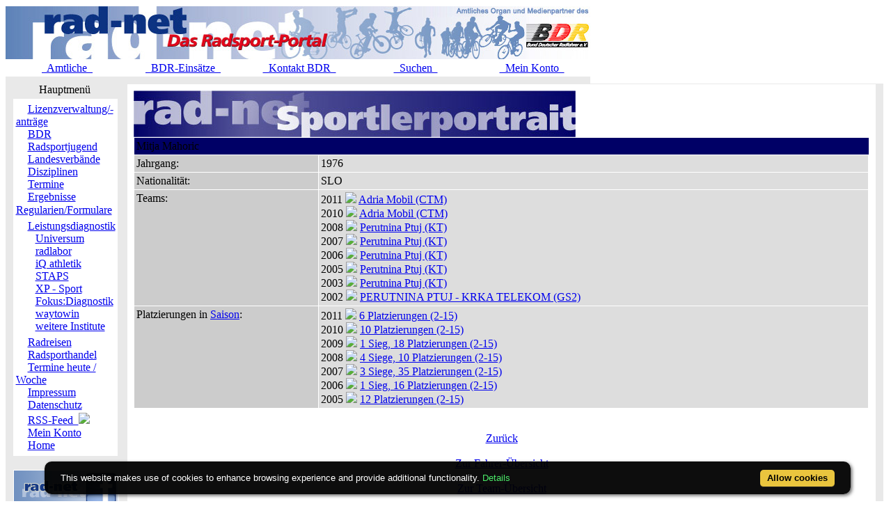

--- FILE ---
content_type: text/html; charset=ISO-8859-1
request_url: https://classic.rad-net.de/modules.php?name=Fahrerdetails&mid=17344&saisonpl=2007&mode=pl&menuid=87
body_size: 7414
content:
<!DOCTYPE HTML PUBLIC "-//W3C//DTD HTML 4.01 Transitional//EN">
<html>
<head>
<title>rad-net.de | Radsport | Radrennen | Ergebnisse | Bundesliga | Breitensport | Hallenradsport | Mountainbike | Querfeldein | BMX | Trial | Einrad</title>
<META HTTP-EQUIV="Content-Type" CONTENT="text/html; charset=ISO-8859-1">
<META HTTP-EQUIV="EXPIRES" CONTENT="0">
<META NAME="RESOURCE-TYPE" CONTENT="DOCUMENT">
<META NAME="DISTRIBUTION" CONTENT="GLOBAL">
<META NAME="AUTHOR" CONTENT="">
<META NAME="COPYRIGHT" CONTENT="Copyright (c) 1996-2026 by ">
<META NAME="KEYWORDS" CONTENT="Bund Deutscher Radfahrer,BDR,Radsport,Radrennen,Strassenrennen,Straßenrennen,Fahrrad,Radsportreisen,Radsporttermine,Rundfahrten,UCI,Radsportverband,Rad-Bundesliga,Hallenradsport,Mountainbike,Querfeldein,BMX,Trial,Einrad,Radsportjugend">
<META NAME="DESCRIPTION" CONTENT="rad-net.de - Das Radsport-Portal">
<META NAME="ROBOTS" CONTENT="NOARCHIVE">
<META NAME="REVISIT-AFTER" CONTENT="1 DAYS">
<META NAME="RATING" CONTENT="GENERAL">
<script src="/msfunctions.js" type="text/javascript" language="javascript"></script>
<link REL="shortcut icon" HREF="/themes/radnet/images/favicon.ico" TYPE="image/x-icon">
<LINK REL="StyleSheet" HREF="/themes/radnet/style/style_ed1.css?ver=2024091900" TYPE="text/css">
<script type='text/javascript' src='/modules/Forums/overlib.js'></script>
<script type="text/javascript" src="/assets/cookie-bar/cookiebar-latest.min.js?theme=flying&tracking=1&thirdparty=1&noGeoIp=1&privacyPage=%2Fmodules.php%3Fname%3Dhtml%26f%3Ddatenschutz.htm%26menuid%3D216"></script><!-- Piwik -->
<script type="text/javascript">
  var _paq = _paq || [];
  /* tracker methods like "setCustomDimension" should be called before "trackPageView" */
  _paq.push(['trackPageView']);
  _paq.push(['enableLinkTracking']);
  (function() {
    var u="//statistics.rad-net.de/";
    _paq.push(['setTrackerUrl', u+'piwik.php']);
    _paq.push(['setSiteId', '1']);
    var d=document, g=d.createElement('script'), s=d.getElementsByTagName('script')[0];
    g.type='text/javascript'; g.async=true; g.defer=true; g.src=u+'piwik.js'; s.parentNode.insertBefore(g,s);
  })();
</script>
<!-- End Piwik Code -->


</head>

<body onLoad="if (top!=self && (typeof top.location.startsWith == 'undefined' || !top.location.startsWith('https://statistics.rad-net.de'))) top.location='https://www.rad-net.de/index.php';"><div id='overDiv' style='position:absolute; visibility:hidden; z-index: 1000;'></div>
<div id='4360844'></div>
<table border="0" id="rnmain" cellpadding="0" cellspacing="0" >
<tr><td width="100%">
<table border="0" cellpadding="0" id="rninner" cellspacing="0" width="840">
<tr><td width="100%">
<table border="0" cellpadding="0" cellspacing="0" width="840">
<tr><td width="100%" height="78" bgcolor="#FFFFFF">
<table border=0 width=100% cellpadding=0 cellspacing=0><tr><td align="center"><a href="https://www.rad-net.de"><img border="0" src="/html/images/banner_radnet3.jpg"></a></td></tr></table></td></tr>
<tr><td width="100%" height="19" valign="middle">
<table border=0 width=100% cellpadding=2 cellspacing=1 class="linkLeiste"><tr><td><td width="20%" align="center"><a href="/modules.php?name=Bekanntmachungen" class="toplink">&nbsp;&nbsp;Amtliche&nbsp;&nbsp;</a></td>
<td width="20%" align="center"><a href="/modules.php?name=BDRAktive" class="toplink">&nbsp;&nbsp;BDR-Einsätze&nbsp;&nbsp;</a></td>
<td width="20%" align="center"><a href="/modules.php?name=html&f=bdr/kontakt.htm" class="toplink">&nbsp;&nbsp;Kontakt BDR&nbsp;&nbsp;</a></td>
<td width="20%" align="center"><a href="/modules.php?name=radsearch" class="toplink">&nbsp;&nbsp;Suchen&nbsp;&nbsp;</a></td>
<td width="20%" align="center"><a href="/modules.php?name=Your_Account" class="toplink" name="tc_meinkonto">&nbsp;&nbsp;Mein Konto&nbsp;&nbsp;</a></td>
</tr></table>
</td></tr><tr><td width="100%" height="10" bgcolor="#E9E9E9">
</td></tr></table>
</td></tr><tr><td width="100%"><table width='100%' cellspacing='0' cellpadding='0' border='0'><tr><td bgcolor='#E9E9E9'>
</td></tr></table><table width="840" cellpadding="0" bgcolor="#E9E9E9" cellspacing="0" border="0">
<tr valign="top">
<td><img src="themes/radnet/images/pixel.gif" width="10" height="1" border="0" alt=""></td>
<td width="152" bgcolor="#E9E9E9" valign="top">
<table border="0" align="center" width="152" cellpadding="0" cellspacing="0"><tr><td align="center" height="17" class="boxtable">Hauptmenü&nbsp;</td></tr><tr><td><img src="themes/radnet/images/pixel.gif" width="100%" height="3"></td></tr></table>
<table border="0" cellpadding="1" cellspacing="1" width="152">
<tr><td width="152" bgcolor="#ffffff" style="text-align: center;">
<table align="center" bgcolor="#ffffff" width="143" border="0" cellspacing="0" cellpadding="0"><tr><td width="143" height="5"><img src="themes/radnet/images/no.gif" width="143" height="5" border="0"></td></tr>
<tr><td background="themes/radnet/images/menu_one.gif" width="143" height="15"><img src="themes/radnet/images/no.gif" width="17" height="1" border="0"><a href="https://lizenzen.rad-net.de/bdr/?menuid=423" class="menu1"><font class='menured'>Lizenzverwaltung/-anträge</font></a></td></tr>
<tr><td background="themes/radnet/images/menu_one.gif" width="143" height="15"><img src="themes/radnet/images/no.gif" width="17" height="1" border="0"><a href="http://www.bdr-online.org?menuid=43" class="menu1">BDR</a></td></tr>
<tr><td background="themes/radnet/images/menu_one.gif" width="143" height="15"><img src="themes/radnet/images/no.gif" width="17" height="1" border="0"><a href="/modules.php?name=Fahrerdetails&mid=17344&saisonpl=2007&mode=pl&menuid=73" class="menu1">Radsportjugend</a></td></tr>
<tr><td background="themes/radnet/images/menu_one.gif" width="143" height="15"><img src="themes/radnet/images/no.gif" width="17" height="1" border="0"><a href="modules.php?name=html&f=LV/index.htm&menuid=59" class="menu1">Landesverbände</a></td></tr>
<tr><td background="themes/radnet/images/menu_one.gif" width="143" height="15"><img src="themes/radnet/images/no.gif" width="17" height="1" border="0"><a href="/modules.php?name=Fahrerdetails&mid=17344&saisonpl=2007&mode=pl&menuid=60" class="menu1">Disziplinen</a></td></tr>
<tr><td background="themes/radnet/images/menu_one.gif" width="143" height="15"><img src="themes/radnet/images/no.gif" width="17" height="1" border="0"><a href="/modules.php?name=Fahrerdetails&mid=17344&saisonpl=2007&mode=pl&menuid=9" class="menu1">Termine</a></td></tr>
<tr><td background="themes/radnet/images/menu_one.gif" width="143" height="15"><img src="themes/radnet/images/no.gif" width="17" height="1" border="0"><a href="/modules.php?name=Fahrerdetails&mid=17344&saisonpl=2007&mode=pl&menuid=407" class="menu1">Ergebnisse</a></td></tr>
<tr><td background="themes/radnet/images/menu_last.gif" width="143" height="16"><img src="themes/radnet/images/no.gif" width="17" height="1" border="0"><a href="/modules.php?name=Fahrerdetails&mid=17344&saisonpl=2007&mode=pl&menuid=75" class="menu1">Regularien/Formulare</a></td></tr>
<tr><td width="143" height="5"><img src="themes/radnet/images/no.gif" width="143" height="5" border="0"></td></tr>
<tr><td background="themes/radnet/images/menu_main.gif" width="143" height="16"><img src="themes/radnet/images/no.gif" width="17" height="1" border="0"><a href="/modules.php?name=Fahrerdetails&mid=17344&saisonpl=2007&mode=pl&menuid=87" class="menu1">Leistungsdiagnostik</a></td></tr>
<tr><td background="themes/radnet/images/menu_sub2.gif" width="143" height="15"><img src="themes/radnet/images/no.gif" width="28" height="1" border="0"><a href="modules.php?name=html&f=labors/universum.htm&menuid=212" class="menu1">Universum</a></td></tr>
<tr><td background="themes/radnet/images/menu_sub2.gif" width="143" height="15"><img src="themes/radnet/images/no.gif" width="28" height="1" border="0"><a href="modules.php?name=html&f=labors/radlabor.htm&menuid=352" class="menu1">radlabor</a></td></tr>
<tr><td background="themes/radnet/images/menu_sub2.gif" width="143" height="15"><img src="themes/radnet/images/no.gif" width="28" height="1" border="0"><a href="modules.php?name=html&f=labors/iq_athletik.htm&menuid=362" class="menu1">iQ athletik</a></td></tr>
<tr><td background="themes/radnet/images/menu_sub2.gif" width="143" height="15"><img src="themes/radnet/images/no.gif" width="28" height="1" border="0"><a href="modules.php?name=html&f=labors/staps.htm&menuid=350" class="menu1">STAPS</a></td></tr>
<tr><td background="themes/radnet/images/menu_sub2.gif" width="143" height="15"><img src="themes/radnet/images/no.gif" width="28" height="1" border="0"><a href="modules.php?name=html&f=labors/xps.htm&menuid=261" class="menu1">XP - Sport</a></td></tr>
<tr><td background="themes/radnet/images/menu_sub2.gif" width="143" height="15"><img src="themes/radnet/images/no.gif" width="28" height="1" border="0"><a href="http://www.rad-net.de/modules.php?name=html&f=labors/fokus-diagnostik.htm&menuid=400" class="menu1">Fokus:Diagnostik</a></td></tr>
<tr><td background="themes/radnet/images/menu_sub2.gif" width="143" height="15"><img src="themes/radnet/images/no.gif" width="28" height="1" border="0"><a href="https://www.rad-net.de/modules.php?name=html&f=labors/waytowin.htm&menuid=426" class="menu1">waytowin</a></td></tr>
<tr><td background="themes/radnet/images/menu_sub2_last.gif" width="143" height="16"><img src="themes/radnet/images/no.gif" width="28" height="1" border="0"><a href="modules.php?name=html&f=labors/uebersicht.htm&menuid=209" class="menu1">weitere Institute</a></td></tr>
<tr><td width="143" height="5"><img src="themes/radnet/images/no.gif" width="143" height="5" border="0"></td></tr>
<tr><td background="themes/radnet/images/menu_one.gif" width="143" height="15"><img src="themes/radnet/images/no.gif" width="17" height="1" border="0"><a href="http://radreisen.rad-net.de/?menuid=89" class="menu1">Radreisen</a></td></tr>
<tr><td background="themes/radnet/images/menu_one.gif" width="143" height="15"><img src="themes/radnet/images/no.gif" width="17" height="1" border="0"><a href="/modules.php?name=Fahrerdetails&mid=17344&saisonpl=2007&mode=pl&menuid=88" class="menu1">Radsporthandel</a></td></tr>
<tr><td background="themes/radnet/images/menu_one.gif" width="143" height="15"><img src="themes/radnet/images/no.gif" width="17" height="1" border="0"><a href="/modules.php?name=Fahrerdetails&mid=17344&saisonpl=2007&mode=pl&menuid=331" class="menu1">Termine heute / Woche</a></td></tr>
<tr><td background="themes/radnet/images/menu_one.gif" width="143" height="15"><img src="themes/radnet/images/no.gif" width="17" height="1" border="0"><a href="modules.php?name=html&f=copyright.htm&menuid=216" class="menu1">Impressum</a></td></tr>
<tr><td background="themes/radnet/images/menu_one.gif" width="143" height="15"><img src="themes/radnet/images/no.gif" width="17" height="1" border="0"><a href="https://www.rad-net.de/modules.php?name=html&f=datenschutz.htm&menuid=216&menuid=425" class="menu1">Datenschutz</a></td></tr>
<tr><td background="themes/radnet/images/menu_one.gif" width="143" height="15"><img src="themes/radnet/images/no.gif" width="17" height="1" border="0"><a href="html/feed.xml" class="menu1">RSS-Feed&nbsp;&nbsp;<img src="images/rss.png" border="0" style="margin-top: 2px;"></a></td></tr>
<tr><td background="themes/radnet/images/menu_one.gif" width="143" height="15"><img src="themes/radnet/images/no.gif" width="17" height="1" border="0"><a href="modules.php?name=Your_Account&menuid=24" class="menu1">Mein Konto</a></td></tr>
<tr><td background="themes/radnet/images/menu_last.gif" width="143" height="16"><img src="themes/radnet/images/no.gif" width="17" height="1" border="0"><a href="index.php?menuid=34" class="menu1">Home</a></td></tr>
<tr><td width="143" height="5"><img src="themes/radnet/images/no.gif" width="143" height="5" border="0"></td></tr>
</table></td></tr></table><br><table border="0" cellpadding="1" cellspacing="1" width="152">
<tr><td width="152" bgcolor="#ffffff" style="text-align: center;">
<p align="center">  
<a href="http://www.facebook.com/radnet.portal" target="_blank">
<img border="0" src="html/images/facebook5.png" alt="" longdesc="rad-net.de bei Facebook"></a></td></tr></table><br><table border="0" align="center" width="152" cellpadding="0" cellspacing="0"><tr><td align="center" height="17" class="boxtable">Hot Links&nbsp;</td></tr><tr><td><img src="themes/radnet/images/pixel.gif" width="100%" height="3"></td></tr></table>
<table border="0" cellpadding="1" cellspacing="1" width="152">
<tr><td width="152" bgcolor="#ffffff" style="text-align: center;">
<table align="center" bgcolor="#ffffff" width="143" border="0" cellspacing="0" cellpadding="0">
<tr><td align="center">
<a href="http://hallenradsport.rad-net.de/"><img src="html/images/hotlinks/hallenradsport.jpg" alt="rad-net Hallenradsportportal" border="0"></a><br>
<a href="http://breitensport.rad-net.de/"><img src="html/images/hotlinks/breitensport_v2.jpg" alt="Das rad-net Breitensport-Portal" border="0"></a><br>
<a href="http://breitensport.rad-net.de/breitensportkalender"><img src="html/images/hotlinks/breitensport2018.jpg" alt="Breitensport-Termine" border="0"></a><br>
<a href="https://www.rad-net.de/modules.php?name=Verein"><img src="html/images/hotlinks/vereine.jpg" alt="rad-net Vereinssuche" border="0"></a><br>
<a href="https://www.rad-net.de/modules.php?name=Ausschreibung&view=ascr_erg"><img src="html/images/hotlinks/ergebnisse_5.jpg" alt="Rennsportergebnisse" border="0"></a><br>
<a href="https://www.rad-net.de/modules.php?name=html&f=disziplinen/ranglisten/uebersicht19.htm"><img src="html/images/hotlinks/ranglisten5.jpg" alt="rad-net-Ranglisten" border="0"></a><br>
<a href="https://www.rad-net.de/modules.php?name=html&f=disziplinen/ranglisten/uebersicht-mtb.htm"><img src="html/images/hotlinks/mtb-rangliste.jpg" alt="MTB-Ranglisten powered by rad-net" border="0"></a><br>
<a href="https://www.rad-net.de/modules.php?name=Ausschreibung"><img src="html/images/hotlinks/ausschreibungen.jpg" alt="Wettkampfausschreibungen" border="0"></a><br>
<a href="https://www.rad-net.de/modules.php?name=Fahrerdetails" ><img src="html/images/hotlinks/sportlerportraits.jpg"  alt="rad-net Sportlerportraits" border="0"></a><br>
<a href="https://www.rad-net.de/modules.php?name=Team"><img src="html/images/hotlinks/teamportraits.jpg"  alt="rad-net Teamportraits" border="0"></a><br>
<a href="http://www.mtb-bundesliga.net"><img src="html/images/hotlinks/mtb-bl.jpg" alt="MTB-Bundesliga" border="0"></a><br>
<a href="http://www.rad-bundesliga.net"><img src="html/images/hotlinks/rad-bl_2.jpg" alt="Straßen-Rad-Bundesliga 2013" border="0"></a><br>
<a href="http://bmx.rad-net.de/"><img src="html/images/hotlinks/hotlink_bmx2.jpg" alt="BMX-Racing" border="0"></a><br>
<a href="https://www.rad-net.de/modules.php?name=html&f=bdr/meisterschaften/19-bdr/uebersicht.htm"><img src="html/images/hotlinks/meisterschaften.jpg" alt="Aktuelle Infos zu Deutschen Meisterschaften" border="0"></a><br>
<a href="http://www.bdr-ausbildung.de/"><img src="html/images/hotlinks/bdr-ausbildung.jpg" alt="BDR-Ausbildung" border="0"></a><br>
</td></tr>
</table></td></tr></table><br><table border="0" align="center" width="152" cellpadding="0" cellspacing="0"><tr><td align="center" height="17" class="boxtable">Wer ist online?&nbsp;</td></tr><tr><td><img src="themes/radnet/images/pixel.gif" width="100%" height="3"></td></tr></table>
<table border="0" cellpadding="1" cellspacing="1" width="152">
<tr><td width="152" bgcolor="#ffffff" style="text-align: center;">
<center><font class="content">Zur Zeit sind 3626 G&auml;ste und 7 Mitglied(er) online.<br><br>Sie sind ein anonymer Benutzer. Sie k&ouml;nnen sich <a href="modules.php?name=Your_Account">hier anmelden</a></font></center></td></tr></table><br><table border="0" align="center" width="152" cellpadding="0" cellspacing="0"><tr><td align="center" height="17" class="boxtable">Login&nbsp;</td></tr><tr><td><img src="themes/radnet/images/pixel.gif" width="100%" height="3"></td></tr></table>
<table border="0" cellpadding="1" cellspacing="1" width="152">
<tr><td width="152" bgcolor="#ffffff" style="text-align: center;">
<form action="modules.php?name=Your_Account" method="post"><center><font class="content"><b>Benutzername</b><br><input type="text" name="uname" size="10" maxlength="25"><br><b>Passwort</b><br><input type="password" name="pass" size="10" maxlength="20"><br><input type="hidden" name="op" value="login"><input type="submit" value="Login"></font></center></form><center><font class="content"><a href="modules.php?name=Your_Account&op=new_user">Registrieren / Info</a><br><br></font></center></td></tr></table><br></td><td><img src="themes/radnet/images/pixel.gif" width="10" height="1" border="0" alt=""></td><td width="100%">
<table class="table-fahrerdetails" width="100%" border="0" cellspacing="1" cellpadding="0" bgcolor="#E9E9E9"><tr><td>
<table width="100%" border="0" cellspacing="1" cellpadding="8" bgcolor="#ffffff"><tr><td>
<img class="radnet-theme-banner-img" src="html/images/banner_sportlerdatenblatt.jpg" border="0"><br><table width="100%" border="0" cellspacing="1" cellpadding="3" align="center"><tr valign="top" class="tr-colored-title" bgcolor="#000066">
<td align="left" colspan="3">
<font class="fname">Mitja Mahoric</font></td>
</tr>
<tr valign="top">
<td width="25%" align="left" bgcolor="#cccccc"><font class="fdetails">Jahrgang:</font></td>
<td width="75%" align="left" bgcolor="#dddddd"><font class="fdetails">1976</font></td>
</tr>
<tr valign="top">
<td width="25%" align="left" bgcolor="#cccccc"><font class="fdetails">Nationalit&auml;t:</font></td>
<td width="75%" align="left" bgcolor="#dddddd"><font class="fdetails">SLO</font></td>
</tr>
<tr valign="top">
<td width="25%" align="left" bgcolor="#cccccc"><font class="fdetails">Teams:</font></td>
<td width="75%" align="left" bgcolor="#dddddd"><font class="fdetails">2011 <img src="images/arrow.gif" border="0">&nbsp;<a href="/modules.php?name=Team&saison=2011&recid=59">Adria Mobil&nbsp;(CTM)</a><br>2010 <img src="images/arrow.gif" border="0">&nbsp;<a href="/modules.php?name=Team&saison=2010&recid=59">Adria Mobil&nbsp;(CTM)</a><br>2008 <img src="images/arrow.gif" border="0">&nbsp;<a href="/modules.php?name=Team&saison=2008&recid=103">Perutnina Ptuj&nbsp;(KT)</a><br>2007 <img src="images/arrow.gif" border="0">&nbsp;<a href="/modules.php?name=Team&saison=2007&recid=103">Perutnina Ptuj&nbsp;(KT)</a><br>2006 <img src="images/arrow.gif" border="0">&nbsp;<a href="/modules.php?name=Team&saison=2006&recid=103">Perutnina Ptuj&nbsp;(KT)</a><br>2005 <img src="images/arrow.gif" border="0">&nbsp;<a href="/modules.php?name=Team&saison=2005&recid=103">Perutnina Ptuj&nbsp;(KT)</a><br>2003 <img src="images/arrow.gif" border="0">&nbsp;<a href="/modules.php?name=Team&saison=2003&recid=103">Perutnina Ptuj&nbsp;(KT)</a><br>2002 <img src="images/arrow.gif" border="0">&nbsp;<a href="/modules.php?name=Team&saison=2002&recid=471">PERUTNINA PTUJ - KRKA TELEKOM&nbsp;(GS2)</a></font></td>
</tr>
<tr valign="top">
<td width="25%" align="left" bgcolor="#cccccc"><font class="fdetails">Platzierungen in <a href="#"  onMouseOver="return overlib('<table><tr><td><b>Strasse:</b></td><td>01.11.2025 - 31.10.2026</td></tr><tr><td><b>Bahn:</b></td><td>01.01.2026 - 31.12.2026</td></tr><tr><td><b>MTB:</b></td><td>01.01.2026 - 31.12.2026</td></tr><tr><td><b>Cross:</b></td><td>01.10.2025 - 28.02.2026</table>', CAPTION, 'rad-net Info: Saison 2026', STATUS, '#', LEFT, FGCOLOR, '#fcfcfc', BGCOLOR, '#0080C0', CAPCOLOR, '#ffffff', WIDTH, 250, BORDER, 3, CLOSETEXT, 'Close', CAPICON, 'images/forum/question.gif');"  onMouseOut="nd();" ><font class="fdetails">Saison</font></a>:</font></td>
<td width="75%" align="left" bgcolor="#dddddd"><font class="fdetails">2011 <img src="/images/arrow.gif" border="0">&nbsp;<a href="/modules.php?name=Fahrerdetails&mid=17344&saisonpl=2011&mode=pl" title="Platzierungen 2011 ansehen">6 Platzierungen (2-15)</a><br>2010 <img src="/images/arrow.gif" border="0">&nbsp;<a href="/modules.php?name=Fahrerdetails&mid=17344&saisonpl=2010&mode=pl" title="Platzierungen 2010 ansehen">10 Platzierungen (2-15)</a><br>2009 <img src="/images/arrow.gif" border="0">&nbsp;<a href="/modules.php?name=Fahrerdetails&mid=17344&saisonpl=2009&mode=pl" title="Platzierungen 2009 ansehen">1 Sieg, 18 Platzierungen (2-15)</a><br>2008 <img src="/images/arrow.gif" border="0">&nbsp;<a href="/modules.php?name=Fahrerdetails&mid=17344&saisonpl=2008&mode=pl" title="Platzierungen 2008 ansehen">4 Siege, 10 Platzierungen (2-15)</a><br>2007 <img src="/images/arrow.gif" border="0">&nbsp;<a href="/modules.php?name=Fahrerdetails&mid=17344&saisonpl=2007&mode=pl" title="Platzierungen 2007 ansehen">3 Siege, 35 Platzierungen (2-15)</a><br>2006 <img src="/images/arrow.gif" border="0">&nbsp;<a href="/modules.php?name=Fahrerdetails&mid=17344&saisonpl=2006&mode=pl" title="Platzierungen 2006 ansehen">1 Sieg, 16 Platzierungen (2-15)</a><br>2005 <img src="/images/arrow.gif" border="0">&nbsp;<a href="/modules.php?name=Fahrerdetails&mid=17344&saisonpl=2005&mode=pl" title="Platzierungen 2005 ansehen">12 Platzierungen (2-15)</a></font></td>
</tr>
</table>
<br><p align="center"><a href="javascript:history.back()"><font class="detail">Zur&uuml;ck</font></a><br><br>
<a href="/modules.php?name=Fahrerdetails"><font class="detail">Zur Fahrer-&Uuml;bersicht</font></a><br><br>
<a href="/modules.php?name=Team"><font class="detail">Zur Team-&Uuml;bersicht</font></a>
</p>
</td></tr></table></td></tr></table>
<br><table class="table-fahrerdetails-ergebnisse" width="100%" border="0" cellspacing="1" cellpadding="0" bgcolor="#E9E9E9"><tr><td>
<table width="100%" border="0" cellspacing="1" cellpadding="8" bgcolor="#ffffff"><tr><td>
<center><font class="title"><i><b>Platzierungen in Saison 2007</b></i></font><br><br></center>
<br><font class="detail"><a href="#"  onMouseOver="return overlib('<table><tr><td><b>Straße:</b></td><td>01.11.2006 - 31.10.2007</td></tr><tr><td><b>Bahn:</b></td><td>01.01.2007 - 31.12.2007</td></tr><tr><td><b>MTB:</b></td><td>01.01.2007 - 31.12.2007</td></tr><tr><td><b>Cross:</b></td><td>01.10.2006 - 28.02.2007</table>', CAPTION, 'rad-net Info: Saison 2007', STATUS, '#', LEFT, FGCOLOR, '#fcfcfc', BGCOLOR, '#0080C0', CAPCOLOR, '#ffffff', WIDTH, 250, BORDER, 3, CLOSETEXT, 'Close', CAPICON, 'images/forum/question.gif');"  onMouseOut="nd();" ><font class="detail">Saison</font></a>:&nbsp;&nbsp;&nbsp;<a href="/modules.php?name=Fahrerdetails&mid=17344&saisonpl=2026&mode=pl&menuid=87"><font class="detail">2026</font></a>&nbsp;&nbsp;&nbsp;<a href="/modules.php?name=Fahrerdetails&mid=17344&saisonpl=2025&mode=pl&menuid=87"><font class="detail">2025</font></a>&nbsp;&nbsp;&nbsp;<a href="/modules.php?name=Fahrerdetails&mid=17344&saisonpl=2024&mode=pl&menuid=87"><font class="detail">2024</font></a>&nbsp;&nbsp;&nbsp;<a href="/modules.php?name=Fahrerdetails&mid=17344&saisonpl=2023&mode=pl&menuid=87"><font class="detail">2023</font></a>&nbsp;&nbsp;&nbsp;<a href="/modules.php?name=Fahrerdetails&mid=17344&saisonpl=2022&mode=pl&menuid=87"><font class="detail">2022</font></a>&nbsp;&nbsp;&nbsp;<a href="/modules.php?name=Fahrerdetails&mid=17344&saisonpl=2021&mode=pl&menuid=87"><font class="detail">2021</font></a>&nbsp;&nbsp;&nbsp;<a href="/modules.php?name=Fahrerdetails&mid=17344&saisonpl=2020&mode=pl&menuid=87"><font class="detail">2020</font></a>&nbsp;&nbsp;&nbsp;<a href="/modules.php?name=Fahrerdetails&mid=17344&saisonpl=2019&mode=pl&menuid=87"><font class="detail">2019</font></a>&nbsp;&nbsp;&nbsp;<a href="/modules.php?name=Fahrerdetails&mid=17344&saisonpl=2018&mode=pl&menuid=87"><font class="detail">2018</font></a>&nbsp;&nbsp;&nbsp;<a href="/modules.php?name=Fahrerdetails&mid=17344&saisonpl=2017&mode=pl&menuid=87"><font class="detail">2017</font></a>&nbsp;&nbsp;&nbsp;<a href="/modules.php?name=Fahrerdetails&mid=17344&saisonpl=2016&mode=pl&menuid=87"><font class="detail">2016</font></a>&nbsp;&nbsp;&nbsp;<a href="/modules.php?name=Fahrerdetails&mid=17344&saisonpl=2015&mode=pl&menuid=87"><font class="detail">2015</font></a>&nbsp;&nbsp;&nbsp;<a href="/modules.php?name=Fahrerdetails&mid=17344&saisonpl=2014&mode=pl&menuid=87"><font class="detail">2014</font></a>&nbsp;&nbsp;&nbsp;<a href="/modules.php?name=Fahrerdetails&mid=17344&saisonpl=2013&mode=pl&menuid=87"><font class="detail">2013</font></a>&nbsp;&nbsp;&nbsp;<a href="/modules.php?name=Fahrerdetails&mid=17344&saisonpl=2012&mode=pl&menuid=87"><font class="detail">2012</font></a>&nbsp;&nbsp;&nbsp;<a href="/modules.php?name=Fahrerdetails&mid=17344&saisonpl=2011&mode=pl&menuid=87"><font class="detail">2011</font></a>&nbsp;&nbsp;&nbsp;<a href="/modules.php?name=Fahrerdetails&mid=17344&saisonpl=2010&mode=pl&menuid=87"><font class="detail">2010</font></a>&nbsp;&nbsp;&nbsp;<a href="/modules.php?name=Fahrerdetails&mid=17344&saisonpl=2009&mode=pl&menuid=87"><font class="detail">2009</font></a>&nbsp;&nbsp;&nbsp;<a href="/modules.php?name=Fahrerdetails&mid=17344&saisonpl=2008&mode=pl&menuid=87"><font class="detail">2008</font></a>&nbsp;&nbsp;&nbsp;2007&nbsp;&nbsp;<a href="/modules.php?name=Fahrerdetails&mid=17344&saisonpl=2006&mode=pl&menuid=87"><font class="detail">2006</font></a>&nbsp;&nbsp;&nbsp;<a href="/modules.php?name=Fahrerdetails&mid=17344&saisonpl=2005&mode=pl&menuid=87"><font class="detail">2005</font></a>&nbsp;&nbsp;&nbsp;<a href="/modules.php?name=Fahrerdetails&mid=17344&saisonpl=2004&mode=pl&menuid=87"><font class="detail">2004</font></a>&nbsp;</font><br><br>
<table border="0" cellspacing="1" cellpadding="3" align="center" valign="top" width="100%">
<tr align="left">
<td align="left"><font class="detail">40 Eintr&auml;ge gefunden ...</font></td><td align="right"><font class="detail">Seite 1 von 1</font></td></tr>
</table>
<table border="0" cellspacing="1" cellpadding="3" align="center" valign="top" width="100%">
<tr bgcolor="#E9E9E9" align="left">
<td align="center"><font class="detail">&nbsp;<b>Datum</b></font></td>
<td align="center"><font class="detail">&nbsp;<b>Ort</b></font></td>
<td align="center"><font class="detail">&nbsp;<b>Veranstaltung</b></font></td>
<td align="center"><font class="detail">&nbsp;<b>Platz</b></font></td>
<td align="center"><font class="detail">&nbsp;<b>Kat.</b></font></td>
<td align="center"><font class="detail">&nbsp;<b>Typ</b></font></td>
<td align="center"><font class="detail">&nbsp;<b>Pkt.</b></font></td>
</tr>
<tr bgcolor="#CCCCCC" align="left" onmouseover="setPointer(this, 0, 'over', '#CCCCCC', '#CCFFCC', '#FFCC99');"  onmouseout="setPointer(this, 0, 'out', '#CCCCCC', '#CCFFCC', '#FFCC99');"  onmousedown="setPointer(this, 0, 'click', '#CCCCCC', '#CCFFCC', '#FFCC99');"><td align="left"><font class="detail">11.09.2007 bis 16.09.2007</font></td>
<td align="left"><font class="detail"></font></td>
<td align="left"><a href="modules.php?name=Ausschreibung&mode=erg_detail&ID_Veranstaltung=10100&groupid=10100.7.64282"><font class="detail">Tour de Croatie-Kroz Hrvatsku / 5. Etappe</font></a></td>
<td align="right"><font class="detail">10</font></td>
<td align="left"><font class="detail">2.2</font></td>
<td align="left"><font class="detail">SR</font></td>
<td align="center"><font class="detail"></font></td>
</tr>
<tr bgcolor="#DDDDDD" align="left" onmouseover="setPointer(this, 1, 'over', '#DDDDDD', '#CCFFCC', '#FFCC99');"  onmouseout="setPointer(this, 1, 'out', '#DDDDDD', '#CCFFCC', '#FFCC99');"  onmousedown="setPointer(this, 1, 'click', '#DDDDDD', '#CCFFCC', '#FFCC99');"><td align="left"><font class="detail">11.09.2007 bis 16.09.2007</font></td>
<td align="left"><font class="detail"></font></td>
<td align="left"><a href="modules.php?name=Ausschreibung&mode=erg_detail&ID_Veranstaltung=10100&groupid=10100.4.64279"><font class="detail">Tour de Croatie-Kroz Hrvatsku / 2. Etappe</font></a></td>
<td align="right"><font class="detail">10</font></td>
<td align="left"><font class="detail">2.2</font></td>
<td align="left"><font class="detail">SR</font></td>
<td align="center"><font class="detail"></font></td>
</tr>
<tr bgcolor="#CCCCCC" align="left" onmouseover="setPointer(this, 2, 'over', '#CCCCCC', '#CCFFCC', '#FFCC99');"  onmouseout="setPointer(this, 2, 'out', '#CCCCCC', '#CCFFCC', '#FFCC99');"  onmousedown="setPointer(this, 2, 'click', '#CCCCCC', '#CCFFCC', '#FFCC99');"><td align="left"><font class="detail">11.09.2007 bis 16.09.2007</font></td>
<td align="left"><font class="detail"></font></td>
<td align="left"><a href="modules.php?name=Ausschreibung&mode=erg_detail&ID_Veranstaltung=10100&groupid=10100.1.64276"><font class="detail">Tour de Croatie-Kroz Hrvatsku / Prolog</font></a></td>
<td align="right"><font class="detail">4</font></td>
<td align="left"><font class="detail">2.2</font></td>
<td align="left"><font class="detail">EZF</font></td>
<td align="center"><font class="detail"></font></td>
</tr>
<tr bgcolor="#DDDDDD" align="left" onmouseover="setPointer(this, 3, 'over', '#DDDDDD', '#CCFFCC', '#FFCC99');"  onmouseout="setPointer(this, 3, 'out', '#DDDDDD', '#CCFFCC', '#FFCC99');"  onmousedown="setPointer(this, 3, 'click', '#DDDDDD', '#CCFFCC', '#FFCC99');"><td align="left"><font class="detail">11.09.2007 bis 16.09.2007</font></td>
<td align="left"><font class="detail"></font></td>
<td align="left"><a href="modules.php?name=Ausschreibung&mode=erg_detail&ID_Veranstaltung=10100&groupid=10100.6.64281"><font class="detail">Tour de Croatie-Kroz Hrvatsku / 4. Etappe</font></a></td>
<td align="right"><font class="detail">7</font></td>
<td align="left"><font class="detail">2.2</font></td>
<td align="left"><font class="detail">SR</font></td>
<td align="center"><font class="detail"></font></td>
</tr>
<tr bgcolor="#CCCCCC" align="left" onmouseover="setPointer(this, 4, 'over', '#CCCCCC', '#CCFFCC', '#FFCC99');"  onmouseout="setPointer(this, 4, 'out', '#CCCCCC', '#CCFFCC', '#FFCC99');"  onmousedown="setPointer(this, 4, 'click', '#CCCCCC', '#CCFFCC', '#FFCC99');"><td align="left"><font class="detail">11.09.2007 bis 16.09.2007</font></td>
<td align="left"><font class="detail"></font></td>
<td align="left"><a href="modules.php?name=Ausschreibung&mode=erg_detail&ID_Veranstaltung=10100&groupid=10100.3.64278"><font class="detail">Tour de Croatie-Kroz Hrvatsku / 1b. Etappe</font></a></td>
<td align="right"><font class="detail">12</font></td>
<td align="left"><font class="detail">2.2</font></td>
<td align="left"><font class="detail">SR</font></td>
<td align="center"><font class="detail"></font></td>
</tr>
<tr bgcolor="#DDDDDD" align="left" onmouseover="setPointer(this, 5, 'over', '#DDDDDD', '#CCFFCC', '#FFCC99');"  onmouseout="setPointer(this, 5, 'out', '#DDDDDD', '#CCFFCC', '#FFCC99');"  onmousedown="setPointer(this, 5, 'click', '#DDDDDD', '#CCFFCC', '#FFCC99');"><td align="left"><font class="detail">11.09.2007 bis 16.09.2007</font></td>
<td align="left"><font class="detail"></font></td>
<td align="left"><a href="modules.php?name=Ausschreibung&mode=erg_detail&ID_Veranstaltung=10100&groupid=10100"><font class="detail">Tour de Croatie-Kroz Hrvatsku</font></a></td>
<td align="right"><font class="detail">3</font></td>
<td align="left"><font class="detail"></font></td>
<td align="left"><font class="detail">GW</font></td>
<td align="center"><font class="detail"></font></td>
</tr>
<tr bgcolor="#ACB0CD" align="left" onmouseover="setPointer(this, 6, 'over', '#ACB0CD', '#CCFFCC', '#FFCC99');"  onmouseout="setPointer(this, 6, 'out', '#ACB0CD', '#CCFFCC', '#FFCC99');"  onmousedown="setPointer(this, 6, 'click', '#ACB0CD', '#CCFFCC', '#FFCC99');"><td align="left"><font class="detail">11.09.2007 bis 16.09.2007</font></td>
<td align="left"><font class="detail"></font></td>
<td align="left"><a href="modules.php?name=Ausschreibung&mode=erg_detail&ID_Veranstaltung=10100&groupid=10100.5.64280"><font class="detail">Tour de Croatie-Kroz Hrvatsku / 3. Etappe</font></a></td>
<td align="right"><font class="detail">1</font></td>
<td align="left"><font class="detail">2.2</font></td>
<td align="left"><font class="detail">SR</font></td>
<td align="center"><font class="detail"></font></td>
</tr>
<tr bgcolor="#DDDDDD" align="left" onmouseover="setPointer(this, 7, 'over', '#DDDDDD', '#CCFFCC', '#FFCC99');"  onmouseout="setPointer(this, 7, 'out', '#DDDDDD', '#CCFFCC', '#FFCC99');"  onmousedown="setPointer(this, 7, 'click', '#DDDDDD', '#CCFFCC', '#FFCC99');"><td align="left"><font class="detail">11.09.2007 bis 16.09.2007</font></td>
<td align="left"><font class="detail"></font></td>
<td align="left"><a href="modules.php?name=Ausschreibung&mode=erg_detail&ID_Veranstaltung=10100&groupid=10100.2.64277"><font class="detail">Tour de Croatie-Kroz Hrvatsku / 1a. Etappe</font></a></td>
<td align="right"><font class="detail">5</font></td>
<td align="left"><font class="detail">2.2</font></td>
<td align="left"><font class="detail">SR</font></td>
<td align="center"><font class="detail"></font></td>
</tr>
<tr bgcolor="#CCCCCC" align="left" onmouseover="setPointer(this, 8, 'over', '#CCCCCC', '#CCFFCC', '#FFCC99');"  onmouseout="setPointer(this, 8, 'out', '#CCCCCC', '#CCFFCC', '#FFCC99');"  onmousedown="setPointer(this, 8, 'click', '#CCCCCC', '#CCFFCC', '#FFCC99');"><td align="left"><font class="detail">01.09.2007</font></td>
<td align="left"><font class="detail"></font></td>
<td align="left"><a href="modules.php?name=Ausschreibung&mode=erg_detail&ID_Veranstaltung=10082&groupid=10082.5.64218"><font class="detail">Tour de Slovaquie / 4. Etappe - 2. Teil</font></a></td>
<td align="right"><font class="detail">5</font></td>
<td align="left"><font class="detail">2.2</font></td>
<td align="left"><font class="detail">SR</font></td>
<td align="center"><font class="detail"></font></td>
</tr>
<tr bgcolor="#DDDDDD" align="left" onmouseover="setPointer(this, 9, 'over', '#DDDDDD', '#CCFFCC', '#FFCC99');"  onmouseout="setPointer(this, 9, 'out', '#DDDDDD', '#CCFFCC', '#FFCC99');"  onmousedown="setPointer(this, 9, 'click', '#DDDDDD', '#CCFFCC', '#FFCC99');"><td align="left"><font class="detail">31.08.2007</font></td>
<td align="left"><font class="detail"></font></td>
<td align="left"><a href="modules.php?name=Ausschreibung&mode=erg_detail&ID_Veranstaltung=10082&groupid=10082.3.64216"><font class="detail">Tour de Slovaquie / 3. Etappe</font></a></td>
<td align="right"><font class="detail">11</font></td>
<td align="left"><font class="detail">2.2</font></td>
<td align="left"><font class="detail">SR</font></td>
<td align="center"><font class="detail"></font></td>
</tr>
<tr bgcolor="#CCCCCC" align="left" onmouseover="setPointer(this, 10, 'over', '#CCCCCC', '#CCFFCC', '#FFCC99');"  onmouseout="setPointer(this, 10, 'out', '#CCCCCC', '#CCFFCC', '#FFCC99');"  onmousedown="setPointer(this, 10, 'click', '#CCCCCC', '#CCFFCC', '#FFCC99');"><td align="left"><font class="detail">30.08.2007</font></td>
<td align="left"><font class="detail"></font></td>
<td align="left"><a href="modules.php?name=Ausschreibung&mode=erg_detail&ID_Veranstaltung=10082&groupid=10082.2.64215"><font class="detail">Tour de Slovaquie / 2. Etappe</font></a></td>
<td align="right"><font class="detail">11</font></td>
<td align="left"><font class="detail">2.2</font></td>
<td align="left"><font class="detail">SR</font></td>
<td align="center"><font class="detail"></font></td>
</tr>
<tr bgcolor="#DDDDDD" align="left" onmouseover="setPointer(this, 11, 'over', '#DDDDDD', '#CCFFCC', '#FFCC99');"  onmouseout="setPointer(this, 11, 'out', '#DDDDDD', '#CCFFCC', '#FFCC99');"  onmousedown="setPointer(this, 11, 'click', '#DDDDDD', '#CCFFCC', '#FFCC99');"><td align="left"><font class="detail">21.06.2007</font></td>
<td align="left"><font class="detail"></font></td>
<td align="left"><a href="modules.php?name=Ausschreibung&mode=erg_detail&ID_Veranstaltung=9991&groupid=9991.5.63969"><font class="detail">Tour de Serbie / 4. Etappe</font></a></td>
<td align="right"><font class="detail">6</font></td>
<td align="left"><font class="detail">2.2</font></td>
<td align="left"><font class="detail">SR</font></td>
<td align="center"><font class="detail"></font></td>
</tr>
<tr bgcolor="#CCCCCC" align="left" onmouseover="setPointer(this, 12, 'over', '#CCCCCC', '#CCFFCC', '#FFCC99');"  onmouseout="setPointer(this, 12, 'out', '#CCCCCC', '#CCFFCC', '#FFCC99');"  onmousedown="setPointer(this, 12, 'click', '#CCCCCC', '#CCFFCC', '#FFCC99');"><td align="left"><font class="detail">20.06.2007</font></td>
<td align="left"><font class="detail"></font></td>
<td align="left"><a href="modules.php?name=Ausschreibung&mode=erg_detail&ID_Veranstaltung=9991&groupid=9991.4.63968"><font class="detail">Tour de Serbie / 3. Etappe </font></a></td>
<td align="right"><font class="detail">3</font></td>
<td align="left"><font class="detail">2.2</font></td>
<td align="left"><font class="detail">SR</font></td>
<td align="center"><font class="detail"></font></td>
</tr>
<tr bgcolor="#DDDDDD" align="left" onmouseover="setPointer(this, 13, 'over', '#DDDDDD', '#CCFFCC', '#FFCC99');"  onmouseout="setPointer(this, 13, 'out', '#DDDDDD', '#CCFFCC', '#FFCC99');"  onmousedown="setPointer(this, 13, 'click', '#DDDDDD', '#CCFFCC', '#FFCC99');"><td align="left"><font class="detail">19.06.2007</font></td>
<td align="left"><font class="detail"></font></td>
<td align="left"><a href="modules.php?name=Ausschreibung&mode=erg_detail&ID_Veranstaltung=9991&groupid=9991.3.63967"><font class="detail">Tour de Serbie / 2. Etappe </font></a></td>
<td align="right"><font class="detail">2</font></td>
<td align="left"><font class="detail">2.2</font></td>
<td align="left"><font class="detail">SR</font></td>
<td align="center"><font class="detail"></font></td>
</tr>
<tr bgcolor="#CCCCCC" align="left" onmouseover="setPointer(this, 14, 'over', '#CCCCCC', '#CCFFCC', '#FFCC99');"  onmouseout="setPointer(this, 14, 'out', '#CCCCCC', '#CCFFCC', '#FFCC99');"  onmousedown="setPointer(this, 14, 'click', '#CCCCCC', '#CCFFCC', '#FFCC99');"><td align="left"><font class="detail">18.06.2007</font></td>
<td align="left"><font class="detail"></font></td>
<td align="left"><a href="modules.php?name=Ausschreibung&mode=erg_detail&ID_Veranstaltung=9991&groupid=9991.2.63966"><font class="detail">Tour de Serbie / 1.Etppe - b</font></a></td>
<td align="right"><font class="detail">4</font></td>
<td align="left"><font class="detail">2.2</font></td>
<td align="left"><font class="detail">SR</font></td>
<td align="center"><font class="detail"></font></td>
</tr>
<tr bgcolor="#DDDDDD" align="left" onmouseover="setPointer(this, 15, 'over', '#DDDDDD', '#CCFFCC', '#FFCC99');"  onmouseout="setPointer(this, 15, 'out', '#DDDDDD', '#CCFFCC', '#FFCC99');"  onmousedown="setPointer(this, 15, 'click', '#DDDDDD', '#CCFFCC', '#FFCC99');"><td align="left"><font class="detail">18.06.2007</font></td>
<td align="left"><font class="detail"></font></td>
<td align="left"><a href="modules.php?name=Ausschreibung&mode=erg_detail&ID_Veranstaltung=9991&groupid=9991.1.63965"><font class="detail">Tour de Serbie / 1. Etappe -a</font></a></td>
<td align="right"><font class="detail">12</font></td>
<td align="left"><font class="detail">2.2</font></td>
<td align="left"><font class="detail">SR</font></td>
<td align="center"><font class="detail"></font></td>
</tr>
<tr bgcolor="#CCCCCC" align="left" onmouseover="setPointer(this, 16, 'over', '#CCCCCC', '#CCFFCC', '#FFCC99');"  onmouseout="setPointer(this, 16, 'out', '#CCCCCC', '#CCFFCC', '#FFCC99');"  onmousedown="setPointer(this, 16, 'click', '#CCCCCC', '#CCFFCC', '#FFCC99');"><td align="left"><font class="detail">15.06.2007</font></td>
<td align="left"><font class="detail"></font></td>
<td align="left"><a href="modules.php?name=Ausschreibung&mode=erg_detail&ID_Veranstaltung=9984&groupid=9984.4.63931"><font class="detail">Tour de Slovénie / 4. Etappe</font></a></td>
<td align="right"><font class="detail">12</font></td>
<td align="left"><font class="detail">2.1</font></td>
<td align="left"><font class="detail">SR</font></td>
<td align="center"><font class="detail"></font></td>
</tr>
<tr bgcolor="#DDDDDD" align="left" onmouseover="setPointer(this, 17, 'over', '#DDDDDD', '#CCFFCC', '#FFCC99');"  onmouseout="setPointer(this, 17, 'out', '#DDDDDD', '#CCFFCC', '#FFCC99');"  onmousedown="setPointer(this, 17, 'click', '#DDDDDD', '#CCFFCC', '#FFCC99');"><td align="left"><font class="detail">14.06.2007</font></td>
<td align="left"><font class="detail"></font></td>
<td align="left"><a href="modules.php?name=Ausschreibung&mode=erg_detail&ID_Veranstaltung=9984&groupid=9984.3.63930"><font class="detail">Tour de Slovénie / 3. Etappe </font></a></td>
<td align="right"><font class="detail">20</font></td>
<td align="left"><font class="detail">2.1</font></td>
<td align="left"><font class="detail">SR</font></td>
<td align="center"><font class="detail"></font></td>
</tr>
<tr bgcolor="#CCCCCC" align="left" onmouseover="setPointer(this, 18, 'over', '#CCCCCC', '#CCFFCC', '#FFCC99');"  onmouseout="setPointer(this, 18, 'out', '#CCCCCC', '#CCFFCC', '#FFCC99');"  onmousedown="setPointer(this, 18, 'click', '#CCCCCC', '#CCFFCC', '#FFCC99');"><td align="left"><font class="detail">13.06.2007</font></td>
<td align="left"><font class="detail"></font></td>
<td align="left"><a href="modules.php?name=Ausschreibung&mode=erg_detail&ID_Veranstaltung=9984&groupid=9984.2.63929"><font class="detail">Tour de Slovénie / 2. Etappe </font></a></td>
<td align="right"><font class="detail">15</font></td>
<td align="left"><font class="detail">2.1</font></td>
<td align="left"><font class="detail">SR</font></td>
<td align="center"><font class="detail"></font></td>
</tr>
<tr bgcolor="#DDDDDD" align="left" onmouseover="setPointer(this, 19, 'over', '#DDDDDD', '#CCFFCC', '#FFCC99');"  onmouseout="setPointer(this, 19, 'out', '#DDDDDD', '#CCFFCC', '#FFCC99');"  onmousedown="setPointer(this, 19, 'click', '#DDDDDD', '#CCFFCC', '#FFCC99');"><td align="left"><font class="detail">12.06.2007 bis 16.06.2007</font></td>
<td align="left"><font class="detail"></font></td>
<td align="left"><a href="modules.php?name=Ausschreibung&mode=erg_detail&ID_Veranstaltung=9984&groupid=9984"><font class="detail">Tour de Slovénie</font></a></td>
<td align="right"><font class="detail">9</font></td>
<td align="left"><font class="detail"></font></td>
<td align="left"><font class="detail">GW</font></td>
<td align="center"><font class="detail"></font></td>
</tr>
<tr bgcolor="#CCCCCC" align="left" onmouseover="setPointer(this, 20, 'over', '#CCCCCC', '#CCFFCC', '#FFCC99');"  onmouseout="setPointer(this, 20, 'out', '#CCCCCC', '#CCFFCC', '#FFCC99');"  onmousedown="setPointer(this, 20, 'click', '#CCCCCC', '#CCFFCC', '#FFCC99');"><td align="left"><font class="detail">09.06.2007</font></td>
<td align="left"><font class="detail">Triberg</font></td>
<td align="left"><a href="modules.php?name=Ausschreibung&mode=erg_detail&ID_Veranstaltung=9383&groupid=9383.2.65840"><font class="detail">GP Triberg-Schwarzwald</font></a></td>
<td align="right"><font class="detail">6</font></td>
<td align="left"><font class="detail">1.1</font></td>
<td align="left"><font class="detail">SR</font></td>
<td align="center"><font class="detail"></font></td>
</tr>
<tr bgcolor="#DDDDDD" align="left" onmouseover="setPointer(this, 21, 'over', '#DDDDDD', '#CCFFCC', '#FFCC99');"  onmouseout="setPointer(this, 21, 'out', '#DDDDDD', '#CCFFCC', '#FFCC99');"  onmousedown="setPointer(this, 21, 'click', '#DDDDDD', '#CCFFCC', '#FFCC99');"><td align="left"><font class="detail">02.06.2007</font></td>
<td align="left"><font class="detail"></font></td>
<td align="left"><a href="modules.php?name=Ausschreibung&mode=erg_detail&ID_Veranstaltung=9968&groupid=9968.1.63888"><font class="detail">GP Kranj</font></a></td>
<td align="right"><font class="detail">9</font></td>
<td align="left"><font class="detail">1.1</font></td>
<td align="left"><font class="detail">SR</font></td>
<td align="center"><font class="detail"></font></td>
</tr>
<tr bgcolor="#CCCCCC" align="left" onmouseover="setPointer(this, 22, 'over', '#CCCCCC', '#CCFFCC', '#FFCC99');"  onmouseout="setPointer(this, 22, 'out', '#CCCCCC', '#CCFFCC', '#FFCC99');"  onmousedown="setPointer(this, 22, 'click', '#CCCCCC', '#CCFFCC', '#FFCC99');"><td align="left"><font class="detail">19.05.2007</font></td>
<td align="left"><font class="detail"></font></td>
<td align="left"><a href="modules.php?name=Ausschreibung&mode=erg_detail&ID_Veranstaltung=9953&groupid=9953.1.63836"><font class="detail">Beograd-Cacak</font></a></td>
<td align="right"><font class="detail">4</font></td>
<td align="left"><font class="detail">1.2</font></td>
<td align="left"><font class="detail">SR</font></td>
<td align="center"><font class="detail"></font></td>
</tr>
<tr bgcolor="#DDDDDD" align="left" onmouseover="setPointer(this, 23, 'over', '#DDDDDD', '#CCFFCC', '#FFCC99');"  onmouseout="setPointer(this, 23, 'out', '#DDDDDD', '#CCFFCC', '#FFCC99');"  onmousedown="setPointer(this, 23, 'click', '#DDDDDD', '#CCFFCC', '#FFCC99');"><td align="left"><font class="detail">06.05.2007</font></td>
<td align="left"><font class="detail"></font></td>
<td align="left"><a href="modules.php?name=Ausschreibung&mode=erg_detail&ID_Veranstaltung=9929&groupid=9929.5.67615"><font class="detail">Szlakiem Grodòw Piastowskich / 4. Etappe</font></a></td>
<td align="right"><font class="detail">5</font></td>
<td align="left"><font class="detail">2.1</font></td>
<td align="left"><font class="detail">RR</font></td>
<td align="center"><font class="detail"></font></td>
</tr>
<tr bgcolor="#CCCCCC" align="left" onmouseover="setPointer(this, 24, 'over', '#CCCCCC', '#CCFFCC', '#FFCC99');"  onmouseout="setPointer(this, 24, 'out', '#CCCCCC', '#CCFFCC', '#FFCC99');"  onmousedown="setPointer(this, 24, 'click', '#CCCCCC', '#CCFFCC', '#FFCC99');"><td align="left"><font class="detail">05.05.2007</font></td>
<td align="left"><font class="detail"></font></td>
<td align="left"><a href="modules.php?name=Ausschreibung&mode=erg_detail&ID_Veranstaltung=9929&groupid=9929.3.63754"><font class="detail">Szlakiem Grodòw Piastowskich / 2. Etappe</font></a></td>
<td align="right"><font class="detail">7</font></td>
<td align="left"><font class="detail">2.1</font></td>
<td align="left"><font class="detail">SR</font></td>
<td align="center"><font class="detail"></font></td>
</tr>
<tr bgcolor="#DDDDDD" align="left" onmouseover="setPointer(this, 25, 'over', '#DDDDDD', '#CCFFCC', '#FFCC99');"  onmouseout="setPointer(this, 25, 'out', '#DDDDDD', '#CCFFCC', '#FFCC99');"  onmousedown="setPointer(this, 25, 'click', '#DDDDDD', '#CCFFCC', '#FFCC99');"><td align="left"><font class="detail">04.05.2007</font></td>
<td align="left"><font class="detail"></font></td>
<td align="left"><a href="modules.php?name=Ausschreibung&mode=erg_detail&ID_Veranstaltung=9929&groupid=9929.2.63753"><font class="detail">Szlakiem Grodòw Piastowskich / 1. Etappe</font></a></td>
<td align="right"><font class="detail">2</font></td>
<td align="left"><font class="detail">2.1</font></td>
<td align="left"><font class="detail">SR</font></td>
<td align="center"><font class="detail"></font></td>
</tr>
<tr bgcolor="#CCCCCC" align="left" onmouseover="setPointer(this, 26, 'over', '#CCCCCC', '#CCFFCC', '#FFCC99');"  onmouseout="setPointer(this, 26, 'out', '#CCCCCC', '#CCFFCC', '#FFCC99');"  onmousedown="setPointer(this, 26, 'click', '#CCCCCC', '#CCFFCC', '#FFCC99');"><td align="left"><font class="detail">03.05.2007 bis 06.05.2007</font></td>
<td align="left"><font class="detail"></font></td>
<td align="left"><a href="modules.php?name=Ausschreibung&mode=erg_detail&ID_Veranstaltung=9929&groupid=9929"><font class="detail">Szlakiem Grodòw Piastowskich</font></a></td>
<td align="right"><font class="detail">2</font></td>
<td align="left"><font class="detail"></font></td>
<td align="left"><font class="detail">GW</font></td>
<td align="center"><font class="detail"></font></td>
</tr>
<tr bgcolor="#ACB0CD" align="left" onmouseover="setPointer(this, 27, 'over', '#ACB0CD', '#CCFFCC', '#FFCC99');"  onmouseout="setPointer(this, 27, 'out', '#ACB0CD', '#CCFFCC', '#FFCC99');"  onmousedown="setPointer(this, 27, 'click', '#ACB0CD', '#CCFFCC', '#FFCC99');"><td align="left"><font class="detail">20.04.2007</font></td>
<td align="left"><font class="detail"></font></td>
<td align="left"><a href="modules.php?name=Ausschreibung&mode=erg_detail&ID_Veranstaltung=9898&groupid=9898.3.63666"><font class="detail">Tour du Loir-et-Cher 'E. Provost' / 3. Etappe</font></a></td>
<td align="right"><font class="detail">1</font></td>
<td align="left"><font class="detail">2.2</font></td>
<td align="left"><font class="detail">SR</font></td>
<td align="center"><font class="detail"></font></td>
</tr>
<tr bgcolor="#DDDDDD" align="left" onmouseover="setPointer(this, 28, 'over', '#DDDDDD', '#CCFFCC', '#FFCC99');"  onmouseout="setPointer(this, 28, 'out', '#DDDDDD', '#CCFFCC', '#FFCC99');"  onmousedown="setPointer(this, 28, 'click', '#DDDDDD', '#CCFFCC', '#FFCC99');"><td align="left"><font class="detail">18.04.2007</font></td>
<td align="left"><font class="detail"></font></td>
<td align="left"><a href="modules.php?name=Ausschreibung&mode=erg_detail&ID_Veranstaltung=9898&groupid=9898.1.63664"><font class="detail">Tour du Loir-et-Cher 'E. Provost' / 1. Etappe</font></a></td>
<td align="right"><font class="detail">15</font></td>
<td align="left"><font class="detail">2.2</font></td>
<td align="left"><font class="detail">SR</font></td>
<td align="center"><font class="detail"></font></td>
</tr>
<tr bgcolor="#CCCCCC" align="left" onmouseover="setPointer(this, 29, 'over', '#CCCCCC', '#CCFFCC', '#FFCC99');"  onmouseout="setPointer(this, 29, 'out', '#CCCCCC', '#CCFFCC', '#FFCC99');"  onmousedown="setPointer(this, 29, 'click', '#CCCCCC', '#CCFFCC', '#FFCC99');"><td align="left"><font class="detail">18.04.2007 bis 21.04.2007</font></td>
<td align="left"><font class="detail"></font></td>
<td align="left"><a href="modules.php?name=Ausschreibung&mode=erg_detail&ID_Veranstaltung=9898&groupid=9898"><font class="detail">Tour du Loir-et-Cher 'E. Provost'</font></a></td>
<td align="right"><font class="detail">6</font></td>
<td align="left"><font class="detail"></font></td>
<td align="left"><font class="detail">GW</font></td>
<td align="center"><font class="detail"></font></td>
</tr>
<tr bgcolor="#DDDDDD" align="left" onmouseover="setPointer(this, 30, 'over', '#DDDDDD', '#CCFFCC', '#FFCC99');"  onmouseout="setPointer(this, 30, 'out', '#DDDDDD', '#CCFFCC', '#FFCC99');"  onmousedown="setPointer(this, 30, 'click', '#DDDDDD', '#CCFFCC', '#FFCC99');"><td align="left"><font class="detail">15.04.2007</font></td>
<td align="left"><font class="detail"></font></td>
<td align="left"><a href="modules.php?name=Ausschreibung&mode=erg_detail&ID_Veranstaltung=9892&groupid=9892.3.63657"><font class="detail">Circuit des Ardennes / 3. Etappe</font></a></td>
<td align="right"><font class="detail">11</font></td>
<td align="left"><font class="detail">2.2</font></td>
<td align="left"><font class="detail">EZF</font></td>
<td align="center"><font class="detail"></font></td>
</tr>
<tr bgcolor="#CCCCCC" align="left" onmouseover="setPointer(this, 31, 'over', '#CCCCCC', '#CCFFCC', '#FFCC99');"  onmouseout="setPointer(this, 31, 'out', '#CCCCCC', '#CCFFCC', '#FFCC99');"  onmousedown="setPointer(this, 31, 'click', '#CCCCCC', '#CCFFCC', '#FFCC99');"><td align="left"><font class="detail">15.04.2007</font></td>
<td align="left"><font class="detail"></font></td>
<td align="left"><a href="modules.php?name=Ausschreibung&mode=erg_detail&ID_Veranstaltung=9892&groupid=9892.4.63658"><font class="detail">Circuit des Ardennes / 4. Etappe</font></a></td>
<td align="right"><font class="detail">4</font></td>
<td align="left"><font class="detail">2.2</font></td>
<td align="left"><font class="detail">SR</font></td>
<td align="center"><font class="detail"></font></td>
</tr>
<tr bgcolor="#DDDDDD" align="left" onmouseover="setPointer(this, 32, 'over', '#DDDDDD', '#CCFFCC', '#FFCC99');"  onmouseout="setPointer(this, 32, 'out', '#DDDDDD', '#CCFFCC', '#FFCC99');"  onmousedown="setPointer(this, 32, 'click', '#DDDDDD', '#CCFFCC', '#FFCC99');"><td align="left"><font class="detail">13.04.2007 bis 15.04.2007</font></td>
<td align="left"><font class="detail"></font></td>
<td align="left"><a href="modules.php?name=Ausschreibung&mode=erg_detail&ID_Veranstaltung=9892&groupid=9892"><font class="detail">Circuit des Ardennes</font></a></td>
<td align="right"><font class="detail">12</font></td>
<td align="left"><font class="detail"></font></td>
<td align="left"><font class="detail">GW</font></td>
<td align="center"><font class="detail"></font></td>
</tr>
<tr bgcolor="#CCCCCC" align="left" onmouseover="setPointer(this, 33, 'over', '#CCCCCC', '#CCFFCC', '#FFCC99');"  onmouseout="setPointer(this, 33, 'out', '#CCCCCC', '#CCFFCC', '#FFCC99');"  onmousedown="setPointer(this, 33, 'click', '#CCCCCC', '#CCFFCC', '#FFCC99');"><td align="left"><font class="detail">24.03.2007</font></td>
<td align="left"><font class="detail"></font></td>
<td align="left"><a href="modules.php?name=Ausschreibung&mode=erg_detail&ID_Veranstaltung=9860&groupid=9860.4.63576"><font class="detail">The Paths of King Nikola / 4. Etappe</font></a></td>
<td align="right"><font class="detail">2</font></td>
<td align="left"><font class="detail">2.2</font></td>
<td align="left"><font class="detail">SR</font></td>
<td align="center"><font class="detail"></font></td>
</tr>
<tr bgcolor="#DDDDDD" align="left" onmouseover="setPointer(this, 34, 'over', '#DDDDDD', '#CCFFCC', '#FFCC99');"  onmouseout="setPointer(this, 34, 'out', '#DDDDDD', '#CCFFCC', '#FFCC99');"  onmousedown="setPointer(this, 34, 'click', '#DDDDDD', '#CCFFCC', '#FFCC99');"><td align="left"><font class="detail">23.03.2007</font></td>
<td align="left"><font class="detail"></font></td>
<td align="left"><a href="modules.php?name=Ausschreibung&mode=erg_detail&ID_Veranstaltung=9860&groupid=9860.3.63575"><font class="detail">The Paths of King Nikola / 3. Etappe</font></a></td>
<td align="right"><font class="detail">2</font></td>
<td align="left"><font class="detail">2.2</font></td>
<td align="left"><font class="detail">SR</font></td>
<td align="center"><font class="detail"></font></td>
</tr>
<tr bgcolor="#CCCCCC" align="left" onmouseover="setPointer(this, 35, 'over', '#CCCCCC', '#CCFFCC', '#FFCC99');"  onmouseout="setPointer(this, 35, 'out', '#CCCCCC', '#CCFFCC', '#FFCC99');"  onmousedown="setPointer(this, 35, 'click', '#CCCCCC', '#CCFFCC', '#FFCC99');"><td align="left"><font class="detail">22.03.2007</font></td>
<td align="left"><font class="detail"></font></td>
<td align="left"><a href="modules.php?name=Ausschreibung&mode=erg_detail&ID_Veranstaltung=9860&groupid=9860.2.63574"><font class="detail">The Paths of King Nikola / 2. Etappe</font></a></td>
<td align="right"><font class="detail">2</font></td>
<td align="left"><font class="detail">2.2</font></td>
<td align="left"><font class="detail">SR</font></td>
<td align="center"><font class="detail"></font></td>
</tr>
<tr bgcolor="#DDDDDD" align="left" onmouseover="setPointer(this, 36, 'over', '#DDDDDD', '#CCFFCC', '#FFCC99');"  onmouseout="setPointer(this, 36, 'out', '#DDDDDD', '#CCFFCC', '#FFCC99');"  onmousedown="setPointer(this, 36, 'click', '#DDDDDD', '#CCFFCC', '#FFCC99');"><td align="left"><font class="detail">21.03.2007</font></td>
<td align="left"><font class="detail"></font></td>
<td align="left"><a href="modules.php?name=Ausschreibung&mode=erg_detail&ID_Veranstaltung=9860&groupid=9860.1.63573"><font class="detail">The Paths of King Nikola / 1. Etappe</font></a></td>
<td align="right"><font class="detail">2</font></td>
<td align="left"><font class="detail">2.2</font></td>
<td align="left"><font class="detail">SR</font></td>
<td align="center"><font class="detail"></font></td>
</tr>
<tr bgcolor="#ACB0CD" align="left" onmouseover="setPointer(this, 37, 'over', '#ACB0CD', '#CCFFCC', '#FFCC99');"  onmouseout="setPointer(this, 37, 'out', '#ACB0CD', '#CCFFCC', '#FFCC99');"  onmousedown="setPointer(this, 37, 'click', '#ACB0CD', '#CCFFCC', '#FFCC99');"><td align="left"><font class="detail">21.03.2007 bis 24.03.2007</font></td>
<td align="left"><font class="detail"></font></td>
<td align="left"><a href="modules.php?name=Ausschreibung&mode=erg_detail&ID_Veranstaltung=9860&groupid=9860"><font class="detail">The Paths of King Nikola</font></a></td>
<td align="right"><font class="detail">1</font></td>
<td align="left"><font class="detail"></font></td>
<td align="left"><font class="detail">GW</font></td>
<td align="center"><font class="detail"></font></td>
</tr>
<tr bgcolor="#DDDDDD" align="left" onmouseover="setPointer(this, 38, 'over', '#DDDDDD', '#CCFFCC', '#FFCC99');"  onmouseout="setPointer(this, 38, 'out', '#DDDDDD', '#CCFFCC', '#FFCC99');"  onmousedown="setPointer(this, 38, 'click', '#DDDDDD', '#CCFFCC', '#FFCC99');"><td align="left"><font class="detail">16.03.2007</font></td>
<td align="left"><font class="detail"></font></td>
<td align="left"><a href="modules.php?name=Ausschreibung&mode=erg_detail&ID_Veranstaltung=9853&groupid=9853.2.63549"><font class="detail">Istrian Spring Trophy / 1. Etappe</font></a></td>
<td align="right"><font class="detail">12</font></td>
<td align="left"><font class="detail">2.2</font></td>
<td align="left"><font class="detail">SR</font></td>
<td align="center"><font class="detail"></font></td>
</tr>
<tr bgcolor="#CCCCCC" align="left" onmouseover="setPointer(this, 39, 'over', '#CCCCCC', '#CCFFCC', '#FFCC99');"  onmouseout="setPointer(this, 39, 'out', '#CCCCCC', '#CCFFCC', '#FFCC99');"  onmousedown="setPointer(this, 39, 'click', '#CCCCCC', '#CCFFCC', '#FFCC99');"><td align="left"><font class="detail">15.03.2007 bis 18.03.2007</font></td>
<td align="left"><font class="detail"></font></td>
<td align="left"><a href="modules.php?name=Ausschreibung&mode=erg_detail&ID_Veranstaltung=9853&groupid=9853"><font class="detail">Istrian Spring Trophy</font></a></td>
<td align="right"><font class="detail">24</font></td>
<td align="left"><font class="detail"></font></td>
<td align="left"><font class="detail">GW</font></td>
<td align="center"><font class="detail"></font></td>
</tr>
</table>
<p align="center"><a href="modules.php?name=html&f=disziplinen/ranglisten/uebersicht.htm"><font class="detail">Zur Ranglisten-&Uuml;bersicht</font></a></p>
<br><font class="detail"><i><br>Alle Angaben sind ohne Gew&auml;hr.</i></font></td></tr></table></td></tr></table>
<table width="100%"><tr><td align="right" valign="bottom"></td>
</tr></table><br></td><td colspan="2"><img src="themes/radnet/images/pixel.gif" width="10" height="1" border="0" alt=""><br><br></td></tr></table>
</tr><tr class="footmsg"><td><br><center><font class="footmsg">
Wir machen ausdrücklich darauf aufmerksam, das unsere Seiten urheberrechtlich geschützt sind und ausschließlich zur persönlichen Information des Nutzers dienen.
Jegliche Verwertung, Vervielfältigung, Weiterverbreitung oder Speicherung in Datenbanken unserer zur Verfügung gestellten Informationen sowie gewerbliche Nutzung sind untersagt bzw. benötigen eine schriftliche Genehmigung.<br>
<br>Erstellung der Seite: 0.113 Sekunden&nbsp;&nbsp;(radnet)<br>
</font>
</center></td></tr></table>
</td></tr></table><div id='4360846'></div>
<div class="clear"></div>

<!-- Overlay OK -->
<div id='4360843'></div>
<!-- Google Analytics --><script type="text/javascript">var _gaq = _gaq || [];  _gaq.push(['_setAccount', 'UA-17663566-1']);  _gaq.push(['_setDomainName', '.rad-net.de']);  _gaq.push(['_trackPageview']);  (function() {    var ga = document.createElement('script'); ga.type = 'text/javascript'; ga.async = true;    ga.src = ('https:' == document.location.protocol ? 'https://ssl' : 'http://www') + '.google-analytics.com/ga.js';    var s = document.getElementsByTagName('script')[0]; s.parentNode.insertBefore(ga, s);  })();</script><!-- End Google Analytics -->
</body>
</html>